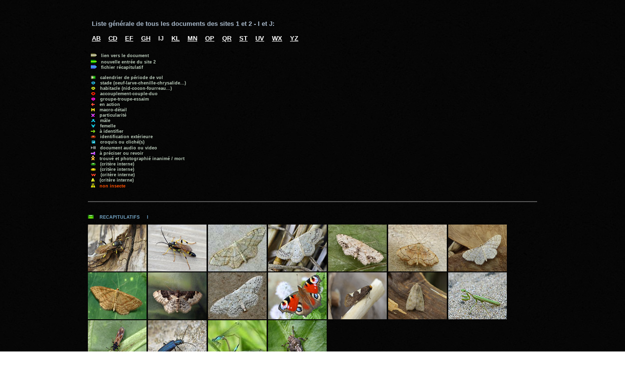

--- FILE ---
content_type: text/html
request_url: http://www.entomart.be/listetotaleIJ.html
body_size: 4942
content:
<!DOCTYPE HTML PUBLIC "-//W3C//DTD HTML 4.01 Transitional//EN">
<html lang="fr">
<head>
<meta name="viewport" content="width=device-width, initial-scale=1">
<title>Liste des insectes I-J</title>
<meta http-equiv="Content-Type" content="text/html; charset=iso-8859-1">
<meta name="keywords" content="entomart">
<style type="text/css">
 body{
 scrollbar-base-color: #345567;
 }
 </style>

<script type="text/javascript" language="javascript2">
function makevisible(cur,which){
if (which==0) cur.filters.alpha.opacity=100
else cur.filters.alpha.opacity=50}
</script>

</head>

<body background="utiles/back01B.jpg" link="#FFFFFF" vlink="#44AAFF" alink="#FFDF4E">
<p class="resp">

 <table width="920" align="center">
 <tr><td>
<font face="Arial" style="font-size:10pt;font-weight:bold"><font color="#aabbcc">
<br><br>&nbsp; Liste g&eacute;n&eacute;rale de tous les documents des sites 1 et 2 - I et J:</font></font>
<a name="debut"></a>
<font face="Arial" style="font-size:10pt;font-weight:bold"><font color="#2299ff">
<br><br>&nbsp;
<a href="listetotaleAB.html" target="_self"> AB</a>&nbsp; &nbsp;
<a href="listetotaleCD.html" target="_self"> CD</a>&nbsp; &nbsp;
<a href="listetotaleEF.html" target="_self"> EF</a>&nbsp; &nbsp;
<a href="listetotaleGH.html" target="_self"> GH</a>&nbsp; &nbsp;
</font><font color="#eeeeee"> IJ&nbsp; &nbsp;</font><font color="#2299ff">
<a href="listetotaleKL.html" target="_self"> KL</a>&nbsp; &nbsp;
<a href="listetotaleMN.html" target="_self"> MN</a>&nbsp; &nbsp;
<a href="listetotaleOP.html" target="_self"> OP</a>&nbsp; &nbsp;
<a href="listetotaleQR.html" target="_self"> QR</a>&nbsp; &nbsp;
<a href="listetotaleST.html" target="_self"> ST</a>&nbsp; &nbsp;
<a href="listetotaleUV.html" target="_self"> UV</a>&nbsp; &nbsp;
<a href="listetotaleWX.html" target="_self"> WX</a>&nbsp; &nbsp;
<a href="listetotaleYZ.html" target="_self"> YZ</a>&nbsp; &nbsp;
</font></font>

<font face="Arial" style="font-size:7pt;font-weight:bold"><font color="#bbccbb"><br><br>
<br>&nbsp; <img src="utiles/carred.gif" alt=""> &nbsp; lien vers le document
<br>&nbsp; <img src="utiles/carrev.gif" alt=""> &nbsp; nouvelle entr&eacute;e du site 2
<br>&nbsp; <img src="utiles/carreb.gif" alt=""> &nbsp; fichier r&eacute;capitulatif
<br>
<br>&nbsp; <img src="utiles/rondPe.gif" alt=""> &nbsp; calendrier de p&eacute;riode de vol
<br>&nbsp; <img src="utiles/rondBl.gif" alt=""> &nbsp; stade (oeuf-larve-chenille-chrysalide...)
<br>&nbsp; <img src="utiles/rondJa.gif" alt=""> &nbsp; habitacle (nid-cocon-fourreau...)
<br>&nbsp; <img src="utiles/rondRo.gif" alt=""> &nbsp; accouplement-couple-duo
<br>&nbsp; <img src="utiles/rondVi.gif" alt=""> &nbsp; groupe-troupe-essaim
<br>&nbsp; <img src="utiles/rondAc.gif" alt=""> &nbsp; en action
<br>&nbsp; <img src="utiles/rondLo.gif" alt=""> &nbsp; macro-d&eacute;tail
<br>&nbsp; <img src="utiles/rondPa.gif" alt=""> &nbsp; particularit&eacute;
<br>&nbsp; <img src="utiles/rondMa.gif" alt=""> &nbsp; m&acirc;le
<br>&nbsp; <img src="utiles/rondFe.gif" alt=""> &nbsp; femelle
<br>&nbsp; <img src="utiles/rondSp.gif" alt=""> &nbsp; &agrave; identifier
<br>&nbsp; <img src="utiles/rondR.gif" alt=""> &nbsp; identification ext&eacute;rieure
<br>&nbsp; <img src="utiles/rondD.gif" alt=""> &nbsp; croquis ou clich&eacute;(s)
<br>&nbsp; <img src="utiles/rondAu.gif" alt=""> &nbsp; document audio ou video<br>&nbsp; <img src="utiles/rondRe.gif" alt=""> &nbsp; &agrave; pr&eacute;ciser ou revoir
<br>&nbsp; <img src="utiles/rondMo.gif" alt=""> &nbsp; trouv&eacute; et photographi&eacute; inanim&eacute; / mort
<br>&nbsp; <img src="utiles/rondV.gif" alt=""> &nbsp; (crit&egrave;re interne)
<br>&nbsp; <img src="utiles/rondJ.gif" alt=""> &nbsp; (crit&egrave;re interne)
<br>&nbsp; <img src="utiles/rondWi.gif" alt=""> &nbsp; (crit&egrave;re interne)
<br>&nbsp; <img src="utiles/rondUt.gif" alt=""> &nbsp; (crit&egrave;re interne)
</font></font>
<font face="Arial" style="font-size:7pt;font-weight:bold"><font color="#ff5000">
<br>&nbsp; <img src="utiles/attentionB.gif" alt=""> &nbsp; non insecte
</font></font>
<br>
<br><hr noshade="noshade" style="width:920px; color:#555555; background-color:#555555; height:2px; border:2px"><br>
<font color="#77aacc" face="Arial, Helvetica, sans-serif" style="font-size:7pt;font-weight:normal"><b>
<img src="utiles/cligne.gif" width="12" height="8" alt=""> &nbsp; &nbsp;RECAPITULATIFS &nbsp; &nbsp; I<br><br>
<a href="synthese/Ichneumonstramentor.html" target="top"><img src="vignettes/VINS-2144.jpg" width="120" height="96" alt="Ichneumon stramentor" title="Ichneumon stramentor"></a>
<a href="synthese/Ichneumonxanthorius.html" target="top"><img src="vignettes2/VINS-3388.jpg" width="120" height="96" alt="Ichneumon xanthorius" title="Ichneumon xanthorius"></a>
<a href="synthese/Idaeaaversata.html" target="top"><img src="vignettes/VINS-0550.jpg" width="120" height="96" alt="Idaea aversata" title="Idaea aversata"></a>
<a href="synthese/Idaeabiselata.html" target="top"><img src="vignettes/VINS-2320.jpg" width="120" height="96" alt="Idaea biselata" title="Idaea biselata"></a>
<a href="synthese/Idaeadimidiata.html" target="top"><img src="vignettes/VINS-1859.jpg" width="120" height="96" alt="Idaea dimidiata" title="Idaea dimidiata"></a>
<a href="synthese/Idaeaemarginata.html" target="top"><img src="vignettes3/VINS-6514.jpg" width="120" height="96" alt="Idaea emarginata" title="Idaea emarginata"></a>
<a href="synthese/Idaeafuscovenosa.html" target="top"><img src="vignettes/VINS-2699.jpg" width="120" height="96" alt="Idaea fuscovenosa" title="Idaea fuscovenosa"></a>
<a href="synthese/Idaeaochrata.html" target="top"><img src="vignettes3/VINS-6899.jpg" width="120" height="96" alt="Idaea ochrata" title="Idaea ochrata"></a>
<a href="synthese/Idaearusticata.html" target="top"><img src="vignettes3/VINS-7012.jpg" width="120" height="96" alt="Idaea rusticata" title="Idaea rusticata"></a>
<a href="synthese/Idaeaseriata.html" target="top"><img src="vignettes/VINS-1057.jpg" width="120" height="96" alt="Idaea seriata" title="Idaea seriata"></a>
<a href="synthese/Inachisio.html" target="top"><img src="nouveaux-v/VNEO-INS-0171.jpg" width="120" height="96" alt="Inachis io" title="Inachis io"></a>
<a href="synthese/Incurvariamasculella.html" target="top"><img src="vignettes/VINS-2146.jpg" width="120" height="96" alt="Incurvaria masculella" title="Incurvaria masculella"></a>
<a href="synthese/Ipimorphasubtusa.html" target="top"><img src="vignettes2/VINS-4452.jpg" width="120" height="96" alt="Ipimorpha subtusa" title="Ipimorpha subtusa"></a>
<a href="synthese/Irisoratoria.html" target="top"><img src="vignettes/VINS-1124.jpg" width="120" height="96" alt="Iris oratoria" title="Iris oratoria"></a>
<a href="synthese/Ischnodemussabuleti.html" target="top"><img src="vignettes3/VINS-8441.jpg" width="120" height="96" alt="Ischnodemus sabuleti" title="Ischnodemus sabuleti"></a>
<a href="synthese/Ischnomeracaerulea.html" target="top"><img src="vignettes3/VINS-6503.jpg" width="120" height="96" alt="Ischnomera caerulea" title="Ischnomera caerulea"></a>
<a href="synthese/Ischnuraelegans.html" target="top"><img src="vignettes/VINS-0210.jpg" width="120" height="96" alt="Ischnura elegans" title="Ischnura elegans"></a>
<a href="synthese/Issuscoleoptratus.html" target="top"><img src="vignettes2/VINS-6164.jpg" width="120" height="96" alt="Issus coleoptratus" title="Issus coleoptratus"></a>
<br><br>
<img src="utiles/cligne.gif" width="12" height="8" alt=""> &nbsp; &nbsp;RECAPITULATIFS &nbsp; &nbsp; J<br><br>
</b></font>
 <br><br><hr noshade="noshade" style="width:920px; color:#555555; background-color:#555555; height:2px; border:2px"><br>                                                                                             
</td></tr>
 </table>
 
 <table width="920" align="center">
 <tbody>
  <tr>
<td style="vertical-align: top;">
<font color="#22ff44" face="Arial, Helvetica, sans-serif" style="font-size:10pt;font-weight:normal"><b><a name="i"></a><br>I<br>&nbsp; </b></font>
<font color="#bbccbb" face="Arial, Helvetica, sans-serif" style="font-size:7pt;font-weight:normal"><b>
<br>&nbsp;  

<br><a href="synthese/Ichneumonstramentor.html" target="top"><img src="utiles/carreb.gif" alt=""></a>&nbsp; RECAPITULATIF Ichneumon stramentor
<br><a href="site1/Ichneu.html" target="top"><img src="utiles/carred.gif" alt=""></a>&nbsp; IN-0265&nbsp; &nbsp; &nbsp; &nbsp; &nbsp; &nbsp;Ichneumon stramentor <img src="utiles/rondV.gif" alt=""><img src="utiles/rondFe.gif" alt="">
<br><a href="INS-2143.html" target="top"><img src="utiles/carred.gif" alt=""></a>&nbsp; INS-2143&nbsp; &nbsp; &nbsp; &nbsp; &nbsp;Ichneumon stramentor <img src="utiles/rondV.gif" alt=""><img src="utiles/rondFe.gif" alt="">
<br><a href="INS-2144.html" target="top"><img src="utiles/carred.gif" alt=""></a>&nbsp; INS-2144&nbsp; &nbsp; &nbsp; &nbsp; &nbsp;Ichneumon stramentor <img src="utiles/rondV.gif" alt=""><img src="utiles/rondFe.gif" alt="">
<br><a href="html2/INS-3627.html" target="top"><img src="utiles/carred.gif" alt=""></a>&nbsp; INS-3627&nbsp; &nbsp; &nbsp; &nbsp; &nbsp;Ichneumon stramentor <img src="utiles/rondV.gif" alt=""><img src="utiles/rondFe.gif" alt="">
<br><a href="html2/INS-3628.html" target="top"><img src="utiles/carred.gif" alt=""></a>&nbsp; INS-3628&nbsp; &nbsp; &nbsp; &nbsp; &nbsp;Ichneumon stramentor <img src="utiles/rondV.gif" alt=""><img src="utiles/rondFe.gif" alt="">
<br><a href="html2/INS-3629.html" target="top"><img src="utiles/carred.gif" alt=""></a>&nbsp; INS-3629&nbsp; &nbsp; &nbsp; &nbsp; &nbsp;Ichneumon stramentor <img src="utiles/rondV.gif" alt=""><img src="utiles/rondFe.gif" alt="">
<br><a href="html2/INS-3837.html" target="top"><img src="utiles/carred.gif" alt=""></a>&nbsp; INS-3837&nbsp; &nbsp; &nbsp; &nbsp; &nbsp;Ichneumon stramentor <img src="utiles/rondV.gif" alt=""><img src="utiles/rondMa.gif" alt="">
<br><a href="html2/INS-3838.html" target="top"><img src="utiles/carred.gif" alt=""></a>&nbsp; INS-3838&nbsp; &nbsp; &nbsp; &nbsp; &nbsp;Ichneumon stramentor <img src="utiles/rondV.gif" alt=""><img src="utiles/rondMa.gif" alt="">
<br><a href="html2/INS-3839.html" target="top"><img src="utiles/carred.gif" alt=""></a>&nbsp; INS-3839&nbsp; &nbsp; &nbsp; &nbsp; &nbsp;Ichneumon stramentor <img src="utiles/rondV.gif" alt=""><img src="utiles/rondMa.gif" alt="">
<br><a href="html2/INS-4198.html" target="top"><img src="utiles/carred.gif" alt=""></a>&nbsp; INS-4198&nbsp; &nbsp; &nbsp; &nbsp; &nbsp;Ichneumon stramentor <img src="utiles/rondV.gif" alt=""><img src="utiles/rondFe.gif" alt=""><img src="utiles/rondPe.gif" alt="">
<br><a href="html2/INS-4199.html" target="top"><img src="utiles/carred.gif" alt=""></a>&nbsp; INS-4199&nbsp; &nbsp; &nbsp; &nbsp; &nbsp;Ichneumon stramentor <img src="utiles/rondV.gif" alt=""><img src="utiles/rondFe.gif" alt=""><img src="utiles/rondPe.gif" alt="">
<br><a href="html3/INS-8121.html" target="top"><img src="utiles/carred.gif" alt=""></a>&nbsp; INS-8121&nbsp; &nbsp; &nbsp; &nbsp; &nbsp;Ichneumon stramentor <img src="utiles/rondV.gif" alt=""><img src="utiles/rondMa.gif" alt=""><img src="utiles/rondPe.gif" alt="">
<br>
<br><a href="site1/Ichneumonidaesp.html" target="top"><img src="utiles/carred.gif" alt=""></a>&nbsp; IN-0663&nbsp; &nbsp; &nbsp; &nbsp; &nbsp; &nbsp;Ichneumonidae 01 <img src="utiles/rondSp.gif" alt="">
<br><a href="site1/IchneumonidaespB.html" target="top"><img src="utiles/carred.gif" alt=""></a>&nbsp; IN-0665&nbsp; &nbsp; &nbsp; &nbsp; &nbsp; &nbsp;Ichneumonidae 01 <img src="utiles/rondSp.gif" alt="">
<br><a href="site1/Ichneumonidaesp02.html" target="top"><img src="utiles/carred.gif" alt=""></a>&nbsp; IN-0707&nbsp; &nbsp; &nbsp; &nbsp; &nbsp; &nbsp;Ichneumonidae 02 <img src="utiles/rondSp.gif" alt="">
<br><a href="site1/Ichneumonidaesp03.html" target="top"><img src="utiles/carred.gif" alt=""></a>&nbsp; IN-0769&nbsp; &nbsp; &nbsp; &nbsp; &nbsp; &nbsp;Ichneumonidae 03 <img src="utiles/rondSp.gif" alt="">
<br><a href="site1/Ichneumonidaesp04.html" target="top"><img src="utiles/carred.gif" alt=""></a>&nbsp; IN-0777&nbsp; &nbsp; &nbsp; &nbsp; &nbsp; &nbsp;Ichneumonidae 04 <img src="utiles/rondSp.gif" alt="">
<br><a href="INS-0614.html" target="top"><img src="utiles/carrev.gif" alt=""></a>&nbsp; INS-0614&nbsp; &nbsp; &nbsp; &nbsp; &nbsp;Ichneumonidae 05 (Enicospilus) <img src="utiles/rondSp.gif" alt=""><img src="utiles/rondPa.gif" alt=""><img src="utiles/rondV.gif" alt=""><img src="utiles/rondR.gif" alt="">
<br><a href="INS-0939.html" target="top"><img src="utiles/carred.gif" alt=""></a>&nbsp; INS-0939&nbsp; &nbsp; &nbsp; &nbsp; &nbsp;Ichneumonidae 06 <img src="utiles/rondSp.gif" alt="">
<br><a href="INS-1007.html" target="top"><img src="utiles/carrev.gif" alt=""></a>&nbsp; INS-1007&nbsp; &nbsp; &nbsp; &nbsp; &nbsp;Ichneumonidae 07 <img src="utiles/rondSp.gif" alt="">
<br><a href="INS-2833.html" target="top"><img src="utiles/carred.gif" alt=""></a>&nbsp; INS-2833&nbsp; &nbsp; &nbsp; &nbsp; &nbsp;Ichneumonidae 07 <img src="utiles/rondSp.gif" alt="">
<br><a href="INS-1506.html" target="top"><img src="utiles/carrev.gif" alt=""></a>&nbsp; INS-1506&nbsp; &nbsp; &nbsp; &nbsp; &nbsp;Ichneumonidae 08 (Enicospilus) <img src="utiles/rondSp.gif" alt=""><img src="utiles/rondPa.gif" alt="">
<br>
<br><a href="synthese/Ichneumonxanthorius.html" target="top"><img src="utiles/carreb.gif" alt=""></a>&nbsp; RECAPITULATIF Ichneumon xanthorius
<br><a href="INS-1243.html" target="top"><img src="utiles/carrev.gif" alt=""></a>&nbsp; INS-1243&nbsp; &nbsp; &nbsp; &nbsp; &nbsp;Ichneumon xanthorius <img src="utiles/rondV.gif" alt=""><img src="utiles/rondFe.gif" alt="">
<br><a href="html2/INS-3387.html" target="top"><img src="utiles/carred.gif" alt=""></a>&nbsp; INS-3387&nbsp; &nbsp; &nbsp; &nbsp; &nbsp;Ichneumon xanthorius <img src="utiles/rondV.gif" alt=""><img src="utiles/rondFe.gif" alt="">
<br><a href="html2/INS-3388.html" target="top"><img src="utiles/carred.gif" alt=""></a>&nbsp; INS-3388&nbsp; &nbsp; &nbsp; &nbsp; &nbsp;Ichneumon xanthorius <img src="utiles/rondV.gif" alt=""><img src="utiles/rondMa.gif" alt="">
<br><a href="html2/INS-3389.html" target="top"><img src="utiles/carred.gif" alt=""></a>&nbsp; INS-3389&nbsp; &nbsp; &nbsp; &nbsp; &nbsp;Ichneumon xanthorius <img src="utiles/rondV.gif" alt=""><img src="utiles/rondMa.gif" alt="">
<br><a href="html3/INS-6961.html" target="top"><img src="utiles/carred.gif" alt=""></a>&nbsp; INS-6961&nbsp; &nbsp; &nbsp; &nbsp; &nbsp;Ichneumon xanthorius <img src="utiles/rondV.gif" alt=""><img src="utiles/rondMa.gif" alt="">
<br><a href="html3/INS-6962.html" target="top"><img src="utiles/carred.gif" alt=""></a>&nbsp; INS-6962&nbsp; &nbsp; &nbsp; &nbsp; &nbsp;Ichneumon xanthorius <img src="utiles/rondV.gif" alt=""><img src="utiles/rondMa.gif" alt="">
<br><a href="html3/INS-6963.html" target="top"><img src="utiles/carred.gif" alt=""></a>&nbsp; INS-6963&nbsp; &nbsp; &nbsp; &nbsp; &nbsp;Ichneumon xanthorius <img src="utiles/rondV.gif" alt=""><img src="utiles/rondMa.gif" alt="">
<br><a href="html3/INS-6964.html" target="top"><img src="utiles/carred.gif" alt=""></a>&nbsp; INS-6964&nbsp; &nbsp; &nbsp; &nbsp; &nbsp;Ichneumon xanthorius <img src="utiles/rondV.gif" alt=""><img src="utiles/rondMa.gif" alt="">
<br><a href="html3/INS-6965.html" target="top"><img src="utiles/carred.gif" alt=""></a>&nbsp; INS-6965&nbsp; &nbsp; &nbsp; &nbsp; &nbsp;Ichneumon xanthorius <img src="utiles/rondV.gif" alt=""><img src="utiles/rondMa.gif" alt="">
<br><a href="html3/INS-6966.html" target="top"><img src="utiles/carred.gif" alt=""></a>&nbsp; INS-6966&nbsp; &nbsp; &nbsp; &nbsp; &nbsp;Ichneumon xanthorius <img src="utiles/rondV.gif" alt=""><img src="utiles/rondMa.gif" alt="">
<br><a href="html3/INS-7502.html" target="top"><img src="utiles/carred.gif" alt=""></a>&nbsp; INS-7502&nbsp; &nbsp; &nbsp; &nbsp; &nbsp;Ichneumon xanthorius <img src="utiles/rondV.gif" alt=""><img src="utiles/rondFe.gif" alt="">
<br><a href="html3/INS-7503.html" target="top"><img src="utiles/carred.gif" alt=""></a>&nbsp; INS-7503&nbsp; &nbsp; &nbsp; &nbsp; &nbsp;Ichneumon xanthorius <img src="utiles/rondV.gif" alt=""><img src="utiles/rondFe.gif" alt="">
<br><a href="html3/INS-7504.html" target="top"><img src="utiles/carred.gif" alt=""></a>&nbsp; INS-7504&nbsp; &nbsp; &nbsp; &nbsp; &nbsp;Ichneumon xanthorius <img src="utiles/rondV.gif" alt=""><img src="utiles/rondFe.gif" alt="">
<br><a href="html3/INS-7653.html" target="top"><img src="utiles/carred.gif" alt=""></a>&nbsp; INS-7653&nbsp; &nbsp; &nbsp; &nbsp; &nbsp;Ichneumon xanthorius <img src="utiles/rondV.gif" alt=""><img src="utiles/rondMa.gif" alt="">
<br><a href="html3/INS-7654.html" target="top"><img src="utiles/carred.gif" alt=""></a>&nbsp; INS-7654&nbsp; &nbsp; &nbsp; &nbsp; &nbsp;Ichneumon xanthorius <img src="utiles/rondV.gif" alt=""><img src="utiles/rondMa.gif" alt="">
<br>
<br><a href="INS-0186.html" target="top"><img src="utiles/carred.gif" alt=""></a>&nbsp; INS-0186&nbsp; &nbsp; &nbsp; &nbsp; &nbsp;Idaea 04 <img src="utiles/rondSp.gif" alt="">
<br>
<br><a href="synthese/Idaeaaversata.html" target="top"><img src="utiles/carreb.gif" alt=""></a>&nbsp; RECAPITULATIF Idaea aversata
<br><a href="site1/Idaea.html" target="top"><img src="utiles/carred.gif" alt=""></a>&nbsp; IN-0266&nbsp; &nbsp; &nbsp; &nbsp; &nbsp; &nbsp;Idaea aversata <img src="utiles/rondV.gif" alt="">
<br><a href="nouveaux/NEO-0266-Idaea.jpg" target="top"><img src="utiles/carred.gif" alt=""></a>&nbsp; NEO-IN-0266&nbsp; &nbsp;Idaea aversata <img src="utiles/rondV.gif" alt="">
<br><a href="nouveaux/NEO-0266-Idaea-B.jpg" target="top"><img src="utiles/carred.gif" alt=""></a>&nbsp; NEO-IN-0266&nbsp; &nbsp;Idaea aversata <img src="utiles/rondV.gif" alt="">
<br><a href="site1/Idaeavar.html" target="top"><img src="utiles/carred.gif" alt=""></a>&nbsp; IN-0267&nbsp; &nbsp; &nbsp; &nbsp; &nbsp; &nbsp;Idaea aversata <img src="utiles/rondV.gif" alt="">
<br><a href="nouveaux/NEO-0267-Idaeavar.jpg" target="top"><img src="utiles/carred.gif" alt=""></a>&nbsp; NEO-IN-0267&nbsp; &nbsp;Idaea aversata <img src="utiles/rondV.gif" alt="">
<br><a href="INS-0550.html" target="top"><img src="utiles/carred.gif" alt=""></a>&nbsp; INS-0550&nbsp; &nbsp; &nbsp; &nbsp; &nbsp;Idaea aversata <img src="utiles/rondV.gif" alt="">
<br><a href="INS-1798.html" target="top"><img src="utiles/carred.gif" alt=""></a>&nbsp; INS-1798&nbsp; &nbsp; &nbsp; &nbsp; &nbsp;Idaea aversata <img src="utiles/rondV.gif" alt="">
<br><a href="INS-1915.html" target="top"><img src="utiles/carred.gif" alt=""></a>&nbsp; INS-1915&nbsp; &nbsp; &nbsp; &nbsp; &nbsp;Idaea aversata <img src="utiles/rondV.gif" alt=""><img src="utiles/rondPe.gif" alt="">
<br><a href="INS-1916.html" target="top"><img src="utiles/carred.gif" alt=""></a>&nbsp; INS-1916&nbsp; &nbsp; &nbsp; &nbsp; &nbsp;Idaea aversata <img src="utiles/rondV.gif" alt=""><img src="utiles/rondPe.gif" alt="">
<br><a href="INS-2720.html" target="top"><img src="utiles/carred.gif" alt=""></a>&nbsp; INS-2720&nbsp; &nbsp; &nbsp; &nbsp; &nbsp;Idaea aversata <img src="utiles/rondV.gif" alt=""><img src="utiles/rondPe.gif" alt="">
<br><a href="INS-2936.html" target="top"><img src="utiles/carred.gif" alt=""></a>&nbsp; INS-2936&nbsp; &nbsp; &nbsp; &nbsp; &nbsp;Idaea aversata <img src="utiles/rondV.gif" alt=""><img src="utiles/rondPe.gif" alt="">
<br><a href="html2/INS-3276.html" target="top"><img src="utiles/carred.gif" alt=""></a>&nbsp; INS-3276&nbsp; &nbsp; &nbsp; &nbsp; &nbsp;Idaea aversata <img src="utiles/rondV.gif" alt=""><img src="utiles/rondPe.gif" alt="">
<br><a href="html2/INS-3277.html" target="top"><img src="utiles/carred.gif" alt=""></a>&nbsp; INS-3277&nbsp; &nbsp; &nbsp; &nbsp; &nbsp;Idaea aversata <img src="utiles/rondV.gif" alt=""><img src="utiles/rondPe.gif" alt="">
<br><a href="html2/INS-3835.html" target="top"><img src="utiles/carred.gif" alt=""></a>&nbsp; INS-3835&nbsp; &nbsp; &nbsp; &nbsp; &nbsp;Idaea aversata <img src="utiles/rondV.gif" alt=""><img src="utiles/rondPe.gif" alt="">
<br><a href="html2/INS-3836.html" target="top"><img src="utiles/carred.gif" alt=""></a>&nbsp; INS-3836&nbsp; &nbsp; &nbsp; &nbsp; &nbsp;Idaea aversata <img src="utiles/rondV.gif" alt=""><img src="utiles/rondPe.gif" alt="">
<br><a href="html2/INS-4862.html" target="top"><img src="utiles/carred.gif" alt=""></a>&nbsp; INS-4862&nbsp; &nbsp; &nbsp; &nbsp; &nbsp;Idaea aversata <img src="utiles/rondV.gif" alt=""><img src="utiles/rondPe.gif" alt="">
<br><a href="html2/INS-5360.html" target="top"><img src="utiles/carred.gif" alt=""></a>&nbsp; INS-5360&nbsp; &nbsp; &nbsp; &nbsp; &nbsp;Idaea aversata <img src="utiles/rondV.gif" alt=""><img src="utiles/rondPe.gif" alt="">
<br><a href="html3/INS-6803.html" target="top"><img src="utiles/carred.gif" alt=""></a>&nbsp; INS-6803&nbsp; &nbsp; &nbsp; &nbsp; &nbsp;Idaea aversata <img src="utiles/rondV.gif" alt=""><img src="utiles/rondPe.gif" alt="">
<br><a href="html3/INS-6898.html" target="top"><img src="utiles/carred.gif" alt=""></a>&nbsp; INS-6898&nbsp; &nbsp; &nbsp; &nbsp; &nbsp;Idaea aversata <img src="utiles/rondV.gif" alt=""><img src="utiles/rondPe.gif" alt="">
<br><a href="html3/INS-7708.html" target="top"><img src="utiles/carred.gif" alt=""></a>&nbsp; INS-7708&nbsp; &nbsp; &nbsp; &nbsp; &nbsp;Idaea aversata <img src="utiles/rondV.gif" alt=""><img src="utiles/rondPe.gif" alt="">
<br>
<br><a href="synthese/Idaeabiselata.html" target="top"><img src="utiles/carreb.gif" alt=""></a>&nbsp; RECAPITULATIF Idaea biselata
<br><a href="site1/Idaea01.html" target="top"><img src="utiles/carred.gif" alt=""></a>&nbsp; IN-0895&nbsp; &nbsp; &nbsp; &nbsp; &nbsp; &nbsp;Idaea biselata <img src="utiles/rondSp.gif" alt="">
<br><a href="nouveaux/NEO-0895-Idaea01.jpg" target="top"><img src="utiles/carred.gif" alt=""></a>&nbsp; NEO-IN-0895&nbsp; &nbsp;Idaea biselata <img src="utiles/rondSp.gif" alt="">
<br><a href="INS-2320.html" target="top"><img src="utiles/carrev.gif" alt=""></a>&nbsp; INS-2320&nbsp; &nbsp; &nbsp; &nbsp; &nbsp;Idaea biselata <img src="utiles/rondV.gif" alt=""><img src="utiles/rondPe.gif" alt="">
<br><a href="INS-2321.html" target="top"><img src="utiles/carred.gif" alt=""></a>&nbsp; INS-2321&nbsp; &nbsp; &nbsp; &nbsp; &nbsp;Idaea biselata <img src="utiles/rondV.gif" alt=""><img src="utiles/rondPe.gif" alt="">
<br><a href="INS-2994.html" target="top"><img src="utiles/carred.gif" alt=""></a>&nbsp; INS-2994&nbsp; &nbsp; &nbsp; &nbsp; &nbsp;Idaea biselata <img src="utiles/rondV.gif" alt=""><img src="utiles/rondPe.gif" alt="">
<br><a href="html2/INS-3445.html" target="top"><img src="utiles/carred.gif" alt=""></a>&nbsp; INS-3445&nbsp; &nbsp; &nbsp; &nbsp; &nbsp;Idaea biselata <img src="utiles/rondV.gif" alt=""><img src="utiles/rondPe.gif" alt="">
<br>
<br><a href="synthese/Idaeadimidiata.html" target="top"><img src="utiles/carreb.gif" alt=""></a>&nbsp; RECAPITULATIF Idaea dimidiata
<br><a href="INS-0524.html" target="top"><img src="utiles/carrev.gif" alt=""></a>&nbsp; INS-0524&nbsp; &nbsp; &nbsp; &nbsp; &nbsp;Idaea dimidiata <img src="utiles/rondV.gif" alt="">
<br><a href="INS-0674.html" target="top"><img src="utiles/carred.gif" alt=""></a>&nbsp; INS-0674&nbsp; &nbsp; &nbsp; &nbsp; &nbsp;Idaea dimidiata <img src="utiles/rondV.gif" alt="">
<br><a href="INS-1435.html" target="top"><img src="utiles/carred.gif" alt=""></a>&nbsp; INS-1435&nbsp; &nbsp; &nbsp; &nbsp; &nbsp;Idaea dimidiata <img src="utiles/rondV.gif" alt="">
<br><a href="INS-1859.html" target="top"><img src="utiles/carred.gif" alt=""></a>&nbsp; INS-1859&nbsp; &nbsp; &nbsp; &nbsp; &nbsp;Idaea dimidiata <img src="utiles/rondV.gif" alt=""><img src="utiles/rondPe.gif" alt="">
<br><a href="html2/INS-3322.html" target="top"><img src="utiles/carred.gif" alt=""></a>&nbsp; INS-3322&nbsp; &nbsp; &nbsp; &nbsp; &nbsp;Idaea dimidiata <img src="utiles/rondV.gif" alt=""><img src="utiles/rondPe.gif" alt="">
<br><a href="html2/INS-3872.html" target="top"><img src="utiles/carred.gif" alt=""></a>&nbsp; INS-3872&nbsp; &nbsp; &nbsp; &nbsp; &nbsp;Idaea dimidiata <img src="utiles/rondV.gif" alt=""><img src="utiles/rondPe.gif" alt="">
<br><a href="html2/INS-4421.html" target="top"><img src="utiles/carred.gif" alt=""></a>&nbsp; INS-4421&nbsp; &nbsp; &nbsp; &nbsp; &nbsp;Idaea dimidiata <img src="utiles/rondV.gif" alt=""><img src="utiles/rondPe.gif" alt="">
<br><a href="html2/INS-4468.html" target="top"><img src="utiles/carred.gif" alt=""></a>&nbsp; INS-4468&nbsp; &nbsp; &nbsp; &nbsp; &nbsp;Idaea dimidiata <img src="utiles/rondV.gif" alt=""><img src="utiles/rondPe.gif" alt="">
<br><a href="html2/INS-5418.html" target="top"><img src="utiles/carred.gif" alt=""></a>&nbsp; INS-5418&nbsp; &nbsp; &nbsp; &nbsp; &nbsp;Idaea dimidiata <img src="utiles/rondV.gif" alt=""><img src="utiles/rondPe.gif" alt="">
<br><a href="html2/INS-5419.html" target="top"><img src="utiles/carred.gif" alt=""></a>&nbsp; INS-5419&nbsp; &nbsp; &nbsp; &nbsp; &nbsp;Idaea dimidiata <img src="utiles/rondV.gif" alt=""><img src="utiles/rondPe.gif" alt="">
<br><a href="html2/INS-5566.html" target="top"><img src="utiles/carred.gif" alt=""></a>&nbsp; INS-5566&nbsp; &nbsp; &nbsp; &nbsp; &nbsp;Idaea dimidiata <img src="utiles/rondV.gif" alt=""><img src="utiles/rondPe.gif" alt="">
<br><a href="html3/INS-8284.html" target="top"><img src="utiles/carred.gif" alt=""></a>&nbsp; INS-8284&nbsp; &nbsp; &nbsp; &nbsp; &nbsp;Idaea dimidiata <img src="utiles/rondV.gif" alt=""><img src="utiles/rondPe.gif" alt="">
<br>
<br><a href="synthese/Idaeaemarginata.html" target="top"><img src="utiles/carreb.gif" alt=""></a>&nbsp; RECAPITULATIF Idaea emarginata
<br><a href="INS-0024.html" target="top"><img src="utiles/carrev.gif" alt=""></a>&nbsp; INS-0024&nbsp; &nbsp; &nbsp; &nbsp; &nbsp;Idaea emarginata <img src="utiles/rondV.gif" alt="">
<br><a href="INS-1602.html" target="top"><img src="utiles/carred.gif" alt=""></a>&nbsp; INS-1602&nbsp; &nbsp; &nbsp; &nbsp; &nbsp;Idaea emarginata <img src="utiles/rondV.gif" alt=""><img src="utiles/rondPe.gif" alt="">
<br><a href="html3/INS-6514.html" target="top"><img src="utiles/carred.gif" alt=""></a>&nbsp; INS-6514&nbsp; &nbsp; &nbsp; &nbsp; &nbsp;Idaea emarginata <img src="utiles/rondV.gif" alt=""><img src="utiles/rondPe.gif" alt="">
<br>
<br><a href="INS-0132.html" target="top"><img src="utiles/carrev.gif" alt=""></a>&nbsp; INS-0132&nbsp; &nbsp; &nbsp; &nbsp; &nbsp;Idaea filicata <img src="utiles/rondV.gif" alt="">
<br><a href="INS-0133.html" target="top"><img src="utiles/carred.gif" alt=""></a>&nbsp; INS-0133&nbsp; &nbsp; &nbsp; &nbsp; &nbsp;Idaea filicata <img src="utiles/rondV.gif" alt="">
<br>
<br><a href="synthese/Idaeafuscovenosa.html" target="top"><img src="utiles/carreb.gif" alt=""></a>&nbsp; RECAPITULATIF Idaea fuscovenosa
<br><a href="INS-1397.html" target="top"><img src="utiles/carrev.gif" alt=""></a>&nbsp; INS-1397&nbsp; &nbsp; &nbsp; &nbsp; &nbsp;Idaea fuscovenosa <img src="utiles/rondV.gif" alt="">
<br><a href="INS-1608.html" target="top"><img src="utiles/carred.gif" alt=""></a>&nbsp; INS-1608&nbsp; &nbsp; &nbsp; &nbsp; &nbsp;Idaea fuscovenosa <img src="utiles/rondV.gif" alt=""><img src="utiles/rondPe.gif" alt="">
<br><a href="INS-2699.html" target="top"><img src="utiles/carred.gif" alt=""></a>&nbsp; INS-2699&nbsp; &nbsp; &nbsp; &nbsp; &nbsp;Idaea fuscovenosa <img src="utiles/rondV.gif" alt=""><img src="utiles/rondPe.gif" alt="">
<br><a href="html2/INS-3309.html" target="top"><img src="utiles/carred.gif" alt=""></a>&nbsp; INS-3309&nbsp; &nbsp; &nbsp; &nbsp; &nbsp;Idaea fuscovenosa <img src="utiles/rondV.gif" alt=""><img src="utiles/rondPe.gif" alt="">
<br><a href="html2/INS-3374.html" target="top"><img src="utiles/carred.gif" alt=""></a>&nbsp; INS-3374&nbsp; &nbsp; &nbsp; &nbsp; &nbsp;Idaea fuscovenosa <img src="utiles/rondV.gif" alt=""><img src="utiles/rondPe.gif" alt="">
<br><a href="html2/INS-4844.html" target="top"><img src="utiles/carred.gif" alt=""></a>&nbsp; INS-4844&nbsp; &nbsp; &nbsp; &nbsp; &nbsp;Idaea fuscovenosa <img src="utiles/rondV.gif" alt=""><img src="utiles/rondPe.gif" alt="">
<br><a href="html2/INS-6302.html" target="top"><img src="utiles/carred.gif" alt=""></a>&nbsp; INS-6302&nbsp; &nbsp; &nbsp; &nbsp; &nbsp;Idaea fuscovenosa <img src="utiles/rondV.gif" alt=""><img src="utiles/rondPe.gif" alt="">
<br><a href="html3/INS-6768.html" target="top"><img src="utiles/carred.gif" alt=""></a>&nbsp; INS-6768&nbsp; &nbsp; &nbsp; &nbsp; &nbsp;Idaea fuscovenosa <img src="utiles/rondV.gif" alt=""><img src="utiles/rondPe.gif" alt="">
<br><a href="html3/INS-6769.html" target="top"><img src="utiles/carred.gif" alt=""></a>&nbsp; INS-6769&nbsp; &nbsp; &nbsp; &nbsp; &nbsp;Idaea fuscovenosa <img src="utiles/rondV.gif" alt=""><img src="utiles/rondPe.gif" alt="">
<br>
<br><a href="INS-0548.html" target="top"><img src="utiles/carrev.gif" alt=""></a>&nbsp; INS-0548&nbsp; &nbsp; &nbsp; &nbsp; &nbsp;Idaea muricata <img src="utiles/rondV.gif" alt="">
<br>
<br><a href="synthese/Idaeaochrata.html" target="top"><img src="utiles/carreb.gif" alt=""></a>&nbsp; RECAPITULATIF Idaea ochrata
<br><a href="site1/Idaeaoch.html" target="top"><img src="utiles/carred.gif" alt=""></a>&nbsp; IN-0872&nbsp; &nbsp; &nbsp; &nbsp; &nbsp; &nbsp;Idaea ochrata <img src="utiles/rondV.gif" alt="">
<br><a href="html3/INS-6899.html" target="top"><img src="utiles/carred.gif" alt=""></a>&nbsp; INS-6899&nbsp; &nbsp; &nbsp; &nbsp; &nbsp;Idaea ochrata <img src="utiles/rondV.gif" alt=""><img src="utiles/rondPe.gif" alt="">
<br><a href="html3/INS-6900.html" target="top"><img src="utiles/carred.gif" alt=""></a>&nbsp; INS-6900&nbsp; &nbsp; &nbsp; &nbsp; &nbsp;Idaea ochrata <img src="utiles/rondV.gif" alt=""><img src="utiles/rondPe.gif" alt="">
<br><a href="html3/INS-6901.html" target="top"><img src="utiles/carred.gif" alt=""></a>&nbsp; INS-6901&nbsp; &nbsp; &nbsp; &nbsp; &nbsp;Idaea ochrata <img src="utiles/rondV.gif" alt=""><img src="utiles/rondPe.gif" alt="">
<br>
<br><a href="INS-0126.html" target="top"><img src="utiles/carred.gif" alt=""></a>&nbsp; INS-0126&nbsp; &nbsp; &nbsp; &nbsp; &nbsp;Idaea rubraria <img src="utiles/rondV.gif" alt="">
<br>
<br><a href="synthese/Idaearusticata.html" target="top"><img src="utiles/carreb.gif" alt=""></a>&nbsp; RECAPITULATIF Idaea rusticata
<br><a href="html3/INS-7012.html" target="top"><img src="utiles/carrev.gif" alt=""></a>&nbsp; INS-7012&nbsp; &nbsp; &nbsp; &nbsp; &nbsp;Idaea rusticata <img src="utiles/rondV.gif" alt=""><img src="utiles/rondPe.gif" alt="">
<br><a href="html3/INS-7013.html" target="top"><img src="utiles/carred.gif" alt=""></a>&nbsp; INS-7013&nbsp; &nbsp; &nbsp; &nbsp; &nbsp;Idaea rusticata <img src="utiles/rondV.gif" alt=""><img src="utiles/rondPe.gif" alt="">
<br><a href="html3/INS-7693.html" target="top"><img src="utiles/carred.gif" alt=""></a>&nbsp; INS-7693&nbsp; &nbsp; &nbsp; &nbsp; &nbsp;Idaea rusticata <img src="utiles/rondV.gif" alt=""><img src="utiles/rondPe.gif" alt="">
<br><a href="html3/INS-7694.html" target="top"><img src="utiles/carred.gif" alt=""></a>&nbsp; INS-7694&nbsp; &nbsp; &nbsp; &nbsp; &nbsp;Idaea rusticata <img src="utiles/rondV.gif" alt=""><img src="utiles/rondPe.gif" alt="">
<br><a href="html3/INS-8231.html" target="top"><img src="utiles/carred.gif" alt=""></a>&nbsp; INS-8231&nbsp; &nbsp; &nbsp; &nbsp; &nbsp;Idaea rusticata <img src="utiles/rondV.gif" alt=""><img src="utiles/rondPe.gif" alt="">
<br><a href="html3/INS-8232.html" target="top"><img src="utiles/carred.gif" alt=""></a>&nbsp; INS-8232&nbsp; &nbsp; &nbsp; &nbsp; &nbsp;Idaea rusticata <img src="utiles/rondV.gif" alt=""><img src="utiles/rondPe.gif" alt="">
<br><a href="html3/INS-8233.html" target="top"><img src="utiles/carred.gif" alt=""></a>&nbsp; INS-8233&nbsp; &nbsp; &nbsp; &nbsp; &nbsp;Idaea rusticata <img src="utiles/rondV.gif" alt=""><img src="utiles/rondPe.gif" alt="">
<br><a href="html3/INS-8507.html" target="top"><img src="utiles/carred.gif" alt=""></a>&nbsp; INS-8507&nbsp; &nbsp; &nbsp; &nbsp; &nbsp;Idaea rusticata <img src="utiles/rondV.gif" alt=""><img src="utiles/rondPe.gif" alt="">
<br>
<br><a href="synthese/Idaeaseriata.html" target="top"><img src="utiles/carreb.gif" alt=""></a>&nbsp; RECAPITULATIF Idaea seriata
<br><a href="site1/Geometri.html" target="top"><img src="utiles/carred.gif" alt=""></a>&nbsp; IN-0238&nbsp; &nbsp; &nbsp; &nbsp; &nbsp; &nbsp;Idaea seriata
<br><a href="nouveaux/NEO-0238-Geometri.jpg" target="top"><img src="utiles/carred.gif" alt=""></a>&nbsp; NEO-IN-0238&nbsp; &nbsp;Idaea seriata <img src="utiles/rondV.gif" alt="">
<br><a href="site1/Geometridae.html" target="top"><img src="utiles/carred.gif" alt=""></a>&nbsp; IN-0239&nbsp; &nbsp; &nbsp; &nbsp; &nbsp; &nbsp;Idaea seriata
<br><a href="nouveaux/NEO-0239-Geometridae.jpg" target="top"><img src="utiles/carred.gif" alt=""></a>&nbsp; NEO-IN-0239&nbsp; &nbsp;Idaea seriata <img src="utiles/rondV.gif" alt="">
<br><a href="INS-0035.html" target="top"><img src="utiles/carred.gif" alt=""></a>&nbsp; INS-0035&nbsp; &nbsp; &nbsp; &nbsp; &nbsp;Idaea seriata <img src="utiles/rondV.gif" alt="">
<br><a href="INS-0813.html" target="top"><img src="utiles/carred.gif" alt=""></a>&nbsp; INS-0813&nbsp; &nbsp; &nbsp; &nbsp; &nbsp;Idaea seriata <img src="utiles/rondV.gif" alt=""><img src="utiles/rondD.gif" alt="">
<br><a href="INS-1057.html" target="top"><img src="utiles/carred.gif" alt=""></a>&nbsp; INS-1057&nbsp; &nbsp; &nbsp; &nbsp; &nbsp;Idaea seriata <img src="utiles/rondV.gif" alt="">
<br><a href="INS-1284.html" target="top"><img src="utiles/carred.gif" alt=""></a>&nbsp; INS-1284&nbsp; &nbsp; &nbsp; &nbsp; &nbsp;Idaea seriata <img src="utiles/rondV.gif" alt="">
<br><a href="INS-1364.html" target="top"><img src="utiles/carred.gif" alt=""></a>&nbsp; INS-1364&nbsp; &nbsp; &nbsp; &nbsp; &nbsp;Idaea seriata <img src="utiles/rondV.gif" alt="">
<br><a href="INS-2201.html" target="top"><img src="utiles/carred.gif" alt=""></a>&nbsp; INS-2201&nbsp; &nbsp; &nbsp; &nbsp; &nbsp;Idaea seriata <img src="utiles/rondV.gif" alt=""><img src="utiles/rondPe.gif" alt="">
<br><a href="INS-2202.html" target="top"><img src="utiles/carred.gif" alt=""></a>&nbsp; INS-2202&nbsp; &nbsp; &nbsp; &nbsp; &nbsp;Idaea seriata <img src="utiles/rondV.gif" alt=""><img src="utiles/rondPe.gif" alt="">
<br><a href="html2/INS-3212.html" target="top"><img src="utiles/carred.gif" alt=""></a>&nbsp; INS-3212&nbsp; &nbsp; &nbsp; &nbsp; &nbsp;Idaea seriata <img src="utiles/rondV.gif" alt=""><img src="utiles/rondPe.gif" alt="">
<br><a href="html2/INS-4546.html" target="top"><img src="utiles/carred.gif" alt=""></a>&nbsp; INS-4546&nbsp; &nbsp; &nbsp; &nbsp; &nbsp;Idaea seriata <img src="utiles/rondV.gif" alt=""><img src="utiles/rondPe.gif" alt="">
<br><a href="html3/INS-7498.html" target="top"><img src="utiles/carred.gif" alt=""></a>&nbsp; INS-7498&nbsp; &nbsp; &nbsp; &nbsp; &nbsp;Idaea seriata <img src="utiles/rondV.gif" alt=""><img src="utiles/rondPe.gif" alt="">
<br><a href="html3/INS-8719.html" target="top"><img src="utiles/carred.gif" alt=""></a>&nbsp; INS-8719&nbsp; &nbsp; &nbsp; &nbsp; &nbsp;Idaea seriata <img src="utiles/rondV.gif" alt=""><img src="utiles/rondPe.gif" alt="">
<br>
<br><a href="site1/Idiocerussp.html" target="top"><img src="utiles/carred.gif" alt=""></a>&nbsp; IN-0828&nbsp; &nbsp; &nbsp; &nbsp; &nbsp; &nbsp;Idiocerus sp. <img src="utiles/rondSp.gif" alt="">
<br><a href="html3/INS-6685.html" target="top"><img src="utiles/carred.gif" alt=""></a>&nbsp; INS-6685&nbsp; &nbsp; &nbsp; &nbsp; &nbsp;Idiocerus sp. <img src="utiles/rondSp.gif" alt=""><img src="utiles/rondBl.gif" alt="">
<br><a href="html3/INS-6686.html" target="top"><img src="utiles/carred.gif" alt=""></a>&nbsp; INS-6686&nbsp; &nbsp; &nbsp; &nbsp; &nbsp;Idiocerus sp. <img src="utiles/rondSp.gif" alt=""><img src="utiles/rondBl.gif" alt="">
<br><a href="html3/INS-6687.html" target="top"><img src="utiles/carred.gif" alt=""></a>&nbsp; INS-6687&nbsp; &nbsp; &nbsp; &nbsp; &nbsp;Idiocerus sp. <img src="utiles/rondSp.gif" alt=""><img src="utiles/rondBl.gif" alt="">
<br><a href="html3/INS-6688.html" target="top"><img src="utiles/carred.gif" alt=""></a>&nbsp; INS-6688&nbsp; &nbsp; &nbsp; &nbsp; &nbsp;Idiocerus sp. <img src="utiles/rondSp.gif" alt=""><img src="utiles/rondBl.gif" alt="">
<br><a href="INS-0067.html" target="top"><img src="utiles/carred.gif" alt=""></a>&nbsp; INS-0067&nbsp; &nbsp; &nbsp; &nbsp; &nbsp;Ilybius (fenestralis?) <img src="utiles/rondSp.gif" alt="">
<br>
<br><a href="synthese/Inachisio.html" target="top"><img src="utiles/carreb.gif" alt=""></a>&nbsp; RECAPITULATIF Inachis io
<br><a href="INS-0171.html" target="top"><img src="utiles/carred.gif" alt=""></a>&nbsp; INS-0171&nbsp; &nbsp; &nbsp; &nbsp; &nbsp;Inachis io <img src="utiles/rondV.gif" alt="">
<br><a href="nouveaux/NEO-INS-0171.jpg" target="top"><img src="utiles/carred.gif" alt=""></a>&nbsp; NEO-INS-0171&nbsp;Inachis io <img src="utiles/rondV.gif" alt="">
<br><a href="nouveaux/NEO-INS-0171-B.jpg" target="top"><img src="utiles/carred.gif" alt=""></a>&nbsp; NEO-INS-0171&nbsp;Inachis io <img src="utiles/rondV.gif" alt="">
<br><a href="INS-0677.html" target="top"><img src="utiles/carred.gif" alt=""></a>&nbsp; INS-0677&nbsp; &nbsp; &nbsp; &nbsp; &nbsp;Inachis io <img src="utiles/rondV.gif" alt=""><img src="utiles/rondBl.gif" alt="">
<br><a href="INS-0680.html" target="top"><img src="utiles/carred.gif" alt=""></a>&nbsp; INS-0680&nbsp; &nbsp; &nbsp; &nbsp; &nbsp;Inachis io <img src="utiles/rondV.gif" alt=""><img src="utiles/rondBl.gif" alt="">
<br><a href="INS-0954.html" target="top"><img src="utiles/carred.gif" alt=""></a>&nbsp; INS-0954&nbsp; &nbsp; &nbsp; &nbsp; &nbsp;Inachis io <img src="utiles/rondV.gif" alt=""><img src="utiles/rondBl.gif" alt="">
<br><a href="INS-1537.html" target="top"><img src="utiles/carred.gif" alt=""></a>&nbsp; INS-1537&nbsp; &nbsp; &nbsp; &nbsp; &nbsp;Inachis io <img src="utiles/rondV.gif" alt="">
<br><a href="INS-2009.html" target="top"><img src="utiles/carred.gif" alt=""></a>&nbsp; INS-2009&nbsp; &nbsp; &nbsp; &nbsp; &nbsp;Inachis io <img src="utiles/rondV.gif" alt=""><img src="utiles/rondPe.gif" alt="">
<br><a href="INS-2010.html" target="top"><img src="utiles/carred.gif" alt=""></a>&nbsp; INS-2010&nbsp; &nbsp; &nbsp; &nbsp; &nbsp;Inachis io <img src="utiles/rondV.gif" alt=""><img src="utiles/rondPe.gif" alt="">
<br><a href="INS-2038.html" target="top"><img src="utiles/carred.gif" alt=""></a>&nbsp; INS-2038&nbsp; &nbsp; &nbsp; &nbsp; &nbsp;Inachis io <img src="utiles/rondV.gif" alt=""><img src="utiles/rondPe.gif" alt="">
<br><a href="html2/INS-3351.html" target="top"><img src="utiles/carred.gif" alt=""></a>&nbsp; INS-3351&nbsp; &nbsp; &nbsp; &nbsp; &nbsp;Inachis io <img src="utiles/rondV.gif" alt=""><img src="utiles/rondPe.gif" alt="">
<br><a href="html2/INS-3617.html" target="top"><img src="utiles/carred.gif" alt=""></a>&nbsp; INS-3617&nbsp; &nbsp; &nbsp; &nbsp; &nbsp;Inachis io <img src="utiles/rondV.gif" alt=""><img src="utiles/rondPe.gif" alt="">
<br><a href="html2/INS-3618.html" target="top"><img src="utiles/carred.gif" alt=""></a>&nbsp; INS-3618&nbsp; &nbsp; &nbsp; &nbsp; &nbsp;Inachis io <img src="utiles/rondV.gif" alt=""><img src="utiles/rondPe.gif" alt="">
<br>
<br><a href="synthese/Incurvariamasculella.html" target="top"><img src="utiles/carreb.gif" alt=""></a>&nbsp; RECAPITULATIF Incurvaria masculella
<br><a href="INS-2146.html" target="top"><img src="utiles/carrev.gif" alt=""></a>&nbsp; INS-2146&nbsp; &nbsp; &nbsp; &nbsp; &nbsp;Incurvaria masculella <img src="utiles/rondV.gif" alt="">
<br><a href="INS-2147.html" target="top"><img src="utiles/carred.gif" alt=""></a>&nbsp; INS-2147&nbsp; &nbsp; &nbsp; &nbsp; &nbsp;Incurvaria masculella <img src="utiles/rondV.gif" alt="">
<br><a href="INS-2148.html" target="top"><img src="utiles/carred.gif" alt=""></a>&nbsp; INS-2148&nbsp; &nbsp; &nbsp; &nbsp; &nbsp;Incurvaria masculella <img src="utiles/rondV.gif" alt="">
<br><a href="INS-2804.html" target="top"><img src="utiles/carred.gif" alt=""></a>&nbsp; INS-2804&nbsp; &nbsp; &nbsp; &nbsp; &nbsp;Incurvaria masculella <img src="utiles/rondV.gif" alt=""><img src="utiles/rondRo.gif" alt="">
<br><a href="INS-2805.html" target="top"><img src="utiles/carred.gif" alt=""></a>&nbsp; INS-2805&nbsp; &nbsp; &nbsp; &nbsp; &nbsp;Incurvaria masculella <img src="utiles/rondV.gif" alt=""><img src="utiles/rondRo.gif" alt="">
<br>
<br><a href="INS-0145.html" target="top"><img src="utiles/carrev.gif" alt=""></a>&nbsp; INS-0145&nbsp; &nbsp; &nbsp; &nbsp; &nbsp;Iphiclides podalirius <img src="utiles/rondV.gif" alt=""><img src="utiles/rondBl.gif" alt="">
<br><a href="INS-1168.html" target="top"><img src="utiles/carred.gif" alt=""></a>&nbsp; INS-1168&nbsp; &nbsp; &nbsp; &nbsp; &nbsp;Iphiclides podalirius <img src="utiles/rondV.gif" alt=""><img src="utiles/rondBl.gif" alt="">
<br>
<br><a href="synthese/Ipimorphasubtusa.html" target="top"><img src="utiles/carreb.gif" alt=""></a>&nbsp; RECAPITULATIF Ipimorpha subtusa
<br><a href="site1/Ipimorphasub.html" target="top"><img src="utiles/carred.gif" alt=""></a>&nbsp; IN-0268&nbsp; &nbsp; &nbsp; &nbsp; &nbsp; &nbsp;Ipimorpha subtusa <img src="utiles/rondV.gif" alt=""><img src="utiles/rondD.gif" alt="">
<br><a href="INS-0540.html" target="top"><img src="utiles/carred.gif" alt=""></a>&nbsp; INS-0540&nbsp; &nbsp; &nbsp; &nbsp; &nbsp;Ipimorpha subtusa <img src="utiles/rondV.gif" alt="">
<br><a href="html2/INS-4452.html" target="top"><img src="utiles/carred.gif" alt=""></a>&nbsp; INS-4452&nbsp; &nbsp; &nbsp; &nbsp; &nbsp;Ipimorpha subtusa <img src="utiles/rondV.gif" alt="">
<br><a href="html3/INS-8208.html" target="top"><img src="utiles/carred.gif" alt=""></a>&nbsp; INS-8208&nbsp; &nbsp; &nbsp; &nbsp; &nbsp;Ipimorpha subtusa <img src="utiles/rondV.gif" alt="">
<br><a href="html3/INS-8209.html" target="top"><img src="utiles/carred.gif" alt=""></a>&nbsp; INS-8209&nbsp; &nbsp; &nbsp; &nbsp; &nbsp;Ipimorpha subtusa <img src="utiles/rondV.gif" alt="">
<br><a href="html3/INS-8210.html" target="top"><img src="utiles/carred.gif" alt=""></a>&nbsp; INS-8210&nbsp; &nbsp; &nbsp; &nbsp; &nbsp;Ipimorpha subtusa <img src="utiles/rondV.gif" alt="">
<br>
<br><a href="synthese/Irisoratoria.html" target="top"><img src="utiles/carreb.gif" alt=""></a>&nbsp; RECAPITULATIF Iris oratoria
<br><a href="INS-0111.html" target="top"><img src="utiles/carrev.gif" alt=""></a>&nbsp; INS-0111&nbsp; &nbsp; &nbsp; &nbsp; &nbsp;Iris oratoria <img src="utiles/rondV.gif" alt="">
<br><a href="INS-0112.html" target="top"><img src="utiles/carred.gif" alt=""></a>&nbsp; INS-0112&nbsp; &nbsp; &nbsp; &nbsp; &nbsp;Iris oratoria <img src="utiles/rondV.gif" alt=""><img src="utiles/rondLo.gif" alt="">
<br><a href="INS-1124.html" target="top"><img src="utiles/carred.gif" alt=""></a>&nbsp; INS-1124&nbsp; &nbsp; &nbsp; &nbsp; &nbsp;Iris oratoria <img src="utiles/rondV.gif" alt="">
<br><a href="html2/INS-3140.html" target="top"><img src="utiles/carred.gif" alt=""></a>&nbsp; INS-3140&nbsp; &nbsp; &nbsp; &nbsp; &nbsp;Iris oratoria <img src="utiles/rondV.gif" alt="">
<br><a href="html2/INS-4598.html" target="top"><img src="utiles/carred.gif" alt=""></a>&nbsp; INS-4598&nbsp; &nbsp; &nbsp; &nbsp; &nbsp;Iris oratoria <img src="utiles/rondV.gif" alt=""><img src="utiles/rondPe.gif" alt="">
<br><a href="html2/INS-4599.html" target="top"><img src="utiles/carred.gif" alt=""></a>&nbsp; INS-4599&nbsp; &nbsp; &nbsp; &nbsp; &nbsp;Iris oratoria <img src="utiles/rondV.gif" alt=""><img src="utiles/rondPe.gif" alt="">
<br><a href="html2/INS-6129.html" target="top"><img src="utiles/carred.gif" alt=""></a>&nbsp; INS-6129&nbsp; &nbsp; &nbsp; &nbsp; &nbsp;Iris oratoria <img src="utiles/rondV.gif" alt=""><img src="utiles/rondPe.gif" alt="">
<br>
<br><a href="synthese/Ischnodemussabuleti.html" target="top"><img src="utiles/carreb.gif" alt=""></a>&nbsp; RECAPITULATIF Ischnodemus sabuleti
<br><a href="html3/INS-8441.html" target="top"><img src="utiles/carrev.gif" alt=""></a>&nbsp; INS-8441&nbsp; &nbsp; &nbsp; &nbsp; &nbsp;Ischnodemus sabuleti <img src="utiles/rondV.gif" alt=""><img src="utiles/rondD.gif" alt="">
<br><a href="html3/INS-8441.html" target="top"><img src="utiles/carred.gif" alt=""></a>&nbsp; INS-8441&nbsp; &nbsp; &nbsp; &nbsp; &nbsp;Ischnodemus sabuleti <img src="utiles/rondV.gif" alt="">
<br><a href="html3/INS-8441.html" target="top"><img src="utiles/carred.gif" alt=""></a>&nbsp; INS-8441&nbsp; &nbsp; &nbsp; &nbsp; &nbsp;Ischnodemus sabuleti <img src="utiles/rondV.gif" alt="">
<br>
<br><a href="synthese/Ischnomeracaerulea.html" target="top"><img src="utiles/carreb.gif" alt=""></a>&nbsp; RECAPITULATIF Ischnomera caerulea
<br><a href="INS-0295.html" target="top"><img src="utiles/carrev.gif" alt=""></a>&nbsp; INS-0295&nbsp; &nbsp; &nbsp; &nbsp; &nbsp;Ischnomera caerulea =Asclera coerulea <img src="utiles/rondV.gif" alt="">
<br><a href="html3/INS-6503.html" target="top"><img src="utiles/carred.gif" alt=""></a>&nbsp; INS-6503&nbsp; &nbsp; &nbsp; &nbsp; &nbsp;Ischnomera caerulea =Asclera coerulea <img src="utiles/rondV.gif" alt="">
<br><a href="html3/INS-6504.html" target="top"><img src="utiles/carred.gif" alt=""></a>&nbsp; INS-6504&nbsp; &nbsp; &nbsp; &nbsp; &nbsp;Ischnomera caerulea =Asclera coerulea <img src="utiles/rondV.gif" alt="">
<br>
<br><a href="synthese/Ischnuraelegans.html" target="top"><img src="utiles/carreb.gif" alt=""></a>&nbsp; RECAPITULATIF Ischnura elegans
<br><a href="site1/ProtecVent.html" target="top"><img src="utiles/carred.gif" alt=""></a>&nbsp; IN-0446&nbsp; &nbsp; &nbsp; &nbsp; &nbsp; &nbsp;Brachyleptura fulva + Trichius rosaceus + Ischnura elegans
<br><a href="site1/Ischnura.html" target="top"><img src="utiles/carred.gif" alt=""></a>&nbsp; IN-0269&nbsp; &nbsp; &nbsp; &nbsp; &nbsp; &nbsp;Ischnura elegans
<br><a href="nouveaux/NEO-0269-Ischnura.jpg" target="top"><img src="utiles/carred.gif" alt=""></a>&nbsp; NEO-IN-0269&nbsp; &nbsp;Ischnura elegans <img src="utiles/rondV.gif" alt=""><img src="utiles/rondMa.gif" alt="">
<br><a href="site1/Ischnuram.html" target="top"><img src="utiles/carred.gif" alt=""></a>&nbsp; IN-0270&nbsp; &nbsp; &nbsp; &nbsp; &nbsp; &nbsp;Ischnura elegans <img src="utiles/rondV.gif" alt=""><img src="utiles/rondMa.gif" alt="">
<br><a href="site1/Ischnuracompo.html" target="top"><img src="utiles/carred.gif" alt=""></a>&nbsp; IN-0271&nbsp; &nbsp; &nbsp; &nbsp; &nbsp; &nbsp;Ischnura elegans <img src="utiles/rondPa.gif" alt="">
<br><a href="INS-0210.html" target="top"><img src="utiles/carred.gif" alt=""></a>&nbsp; INS-0210&nbsp; &nbsp; &nbsp; &nbsp; &nbsp;Ischnura elegans <img src="utiles/rondV.gif" alt=""><img src="utiles/rondRo.gif" alt="">
<br><a href="INS-0607.html" target="top"><img src="utiles/carred.gif" alt=""></a>&nbsp; INS-0607&nbsp; &nbsp; &nbsp; &nbsp; &nbsp;Ischnura elegans (voire I. pumilio) <img src="utiles/rondV.gif" alt=""><img src="utiles/rondFe.gif" alt=""><img src="utiles/rondPa.gif" alt=""><img src="utiles/rondPe.gif" alt=""><img src="utiles/rondR.gif" alt=""><img src="utiles/rondR.gif" alt="">
<br><a href="INS-2305.html" target="top"><img src="utiles/carred.gif" alt=""></a>&nbsp; INS-2305&nbsp; &nbsp; &nbsp; &nbsp; &nbsp;Ischnura elegans <img src="utiles/rondV.gif" alt=""><img src="utiles/rondMa.gif" alt=""><img src="utiles/rondPe.gif" alt="">
<br><a href="html2/INS-4330.html" target="top"><img src="utiles/carred.gif" alt=""></a>&nbsp; INS-4330&nbsp; &nbsp; &nbsp; &nbsp; &nbsp;Ischnura elegans <img src="utiles/rondV.gif" alt=""><img src="utiles/rondRo.gif" alt=""><img src="utiles/rondPe.gif" alt="">
<br><a href="html2/INS-4331.html" target="top"><img src="utiles/carred.gif" alt=""></a>&nbsp; INS-4331&nbsp; &nbsp; &nbsp; &nbsp; &nbsp;Ischnura elegans <img src="utiles/rondV.gif" alt=""><img src="utiles/rondRo.gif" alt=""><img src="utiles/rondPe.gif" alt="">
<br><a href="html2/INS-4699.html" target="top"><img src="utiles/carred.gif" alt=""></a>&nbsp; INS-4699&nbsp; &nbsp; &nbsp; &nbsp; &nbsp;Ischnura elegans <img src="utiles/rondV.gif" alt=""><img src="utiles/rondMa.gif" alt=""><img src="utiles/rondPe.gif" alt="">
<br>
<br><a href="site1/Issorialathonia.html" target="top"><img src="utiles/carred.gif" alt=""></a>&nbsp; IN-0272&nbsp; &nbsp; &nbsp; &nbsp; &nbsp; &nbsp;Issoria lathonia <img src="utiles/rondV.gif" alt="">
<br>
<br><a href="synthese/Issuscoleoptratus.html" target="top"><img src="utiles/carreb.gif" alt=""></a>&nbsp; RECAPITULATIF Issus coleoptratus
<br><a href="html2/INS-6164.html" target="top"><img src="utiles/carrev.gif" alt=""></a>&nbsp; INS-6164&nbsp; &nbsp; &nbsp; &nbsp; &nbsp;Issus coleoptratus <img src="utiles/rondV.gif" alt=""><img src="utiles/rondBl.gif" alt="">
<br><a href="html2/INS-6165.html" target="top"><img src="utiles/carred.gif" alt=""></a>&nbsp; INS-6165&nbsp; &nbsp; &nbsp; &nbsp; &nbsp;Issus coleoptratus <img src="utiles/rondV.gif" alt=""><img src="utiles/rondBl.gif" alt="">
<br><a href="html2/INS-6245.html" target="top"><img src="utiles/carrev.gif" alt=""></a>&nbsp; INS-6245&nbsp; &nbsp; &nbsp; &nbsp; &nbsp;Issus coleoptratus <img src="utiles/rondV.gif" alt="">
<br><a href="html2/INS-6246.html" target="top"><img src="utiles/carred.gif" alt=""></a>&nbsp; INS-6246&nbsp; &nbsp; &nbsp; &nbsp; &nbsp;Issus coleoptratus <img src="utiles/rondV.gif" alt="">
<br><a href="html2/INS-6247.html" target="top"><img src="utiles/carred.gif" alt=""></a>&nbsp; INS-6247&nbsp; &nbsp; &nbsp; &nbsp; &nbsp;Issus coleoptratus <img src="utiles/rondV.gif" alt="">
<br><a href="html3/INS-6700.html" target="top"><img src="utiles/carred.gif" alt=""></a>&nbsp; INS-6700&nbsp; &nbsp; &nbsp; &nbsp; &nbsp;Issus coleoptratus <img src="utiles/rondV.gif" alt=""><img src="utiles/rondBl.gif" alt=""><img src="utiles/rondD.gif" alt="">
<br><a href="html3/INS-6701.html" target="top"><img src="utiles/carred.gif" alt=""></a>&nbsp; INS-6701&nbsp; &nbsp; &nbsp; &nbsp; &nbsp;Issus coleoptratus <img src="utiles/rondV.gif" alt=""><img src="utiles/rondBl.gif" alt="">
<br><a href="html3/INS-6970.html" target="top"><img src="utiles/carred.gif" alt=""></a>&nbsp; INS-6970&nbsp; &nbsp; &nbsp; &nbsp; &nbsp;Issus coleoptratus <img src="utiles/rondV.gif" alt="">
<br><a href="html3/INS-7574.html" target="top"><img src="utiles/carred.gif" alt=""></a>&nbsp; INS-7574&nbsp; &nbsp; &nbsp; &nbsp; &nbsp;Issus coleoptratus <img src="utiles/rondV.gif" alt="">
<br><a href="html3/INS-7806.html" target="top"><img src="utiles/carred.gif" alt=""></a>&nbsp; INS-7806&nbsp; &nbsp; &nbsp; &nbsp; &nbsp;Issus coleoptratus <img src="utiles/rondV.gif" alt="">
<br><a href="html3/INS-8429.html" target="top"><img src="utiles/carred.gif" alt=""></a>&nbsp; INS-8429&nbsp; &nbsp; &nbsp; &nbsp; &nbsp;Issus coleoptratus <img src="utiles/rondV.gif" alt=""><img src="utiles/rondBl.gif" alt="">
<br><a href="html3/INS-8735.html" target="top"><img src="utiles/carred.gif" alt=""></a>&nbsp; INS-8735&nbsp; &nbsp; &nbsp; &nbsp; &nbsp;Issus coleoptratus <img src="utiles/rondV.gif" alt=""><img src="utiles/rondBl.gif" alt="">
<br><a href="html3/INS-8736.html" target="top"><img src="utiles/carred.gif" alt=""></a>&nbsp; INS-8736&nbsp; &nbsp; &nbsp; &nbsp; &nbsp;Issus coleoptratus <img src="utiles/rondV.gif" alt=""><img src="utiles/rondBl.gif" alt="">

<br><a href="#debut">retour</a>
</b></font>
</td>

<td style="vertical-align: top;">
<font color="#22ff44" face="Arial, Helvetica, sans-serif" style="font-size:10pt;font-weight:normal"><b><br><a name="j"></a>J<br>&nbsp; </b></font>
<font color="#bbccbb" face="Arial, Helvetica, sans-serif" style="font-size:7pt;font-weight:normal"><b>
<br>&nbsp;  

<br><!--<a href="synthese/Ichneumonstramentor.html" target="top"><img src="utiles/carreb.gif" alt=""></a>-->&nbsp; &nbsp; &nbsp; &nbsp; &nbsp; &nbsp; &nbsp; &nbsp; &nbsp; 
&nbsp; &nbsp; &nbsp; &nbsp; &nbsp; &nbsp; &nbsp; &nbsp; &nbsp; &nbsp; &nbsp; &nbsp; &nbsp; &nbsp; &nbsp; &nbsp; &nbsp; &nbsp; &nbsp; &nbsp; &nbsp; &nbsp; 
&nbsp; &nbsp; &nbsp; &nbsp; &nbsp; &nbsp; &nbsp; &nbsp; &nbsp; &nbsp; &nbsp; &nbsp; &nbsp; &nbsp; &nbsp; &nbsp; &nbsp; &nbsp; &nbsp; &nbsp; &nbsp; &nbsp; &nbsp; 

<br><a href="#debut">retour</a>
</b></font>

</td>
</tr>
</tbody>
</table>

 <table width="920" align="center">
 <tr><td>
<br><hr noshade="noshade" style="width:920px; color:#555555; background-color:#555555; height:2px; border:2px"><br>
</td></tr>
</table>
</body>
</html>
